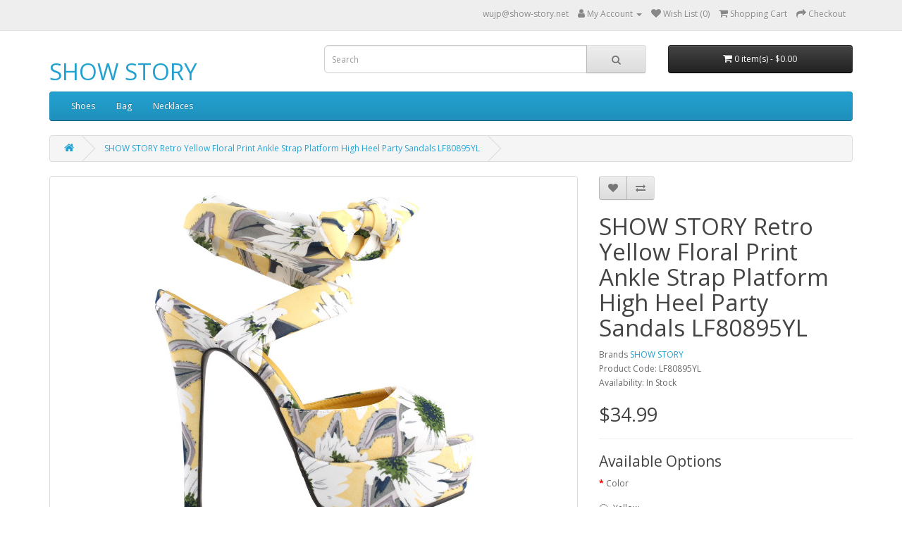

--- FILE ---
content_type: text/html; charset=utf-8
request_url: https://www.show-story.com/index.php?route=product/product&product_id=581
body_size: 5538
content:
<!DOCTYPE html>
<!--[if IE]><![endif]-->
<!--[if IE 8 ]><html dir="ltr" lang="en" class="ie8"><![endif]-->
<!--[if IE 9 ]><html dir="ltr" lang="en" class="ie9"><![endif]-->
<!--[if (gt IE 9)|!(IE)]><!-->
<html dir="ltr" lang="en">
<!--<![endif]-->
<head>
<meta charset="UTF-8" />
<meta name="viewport" content="width=device-width, initial-scale=1">
<meta http-equiv="X-UA-Compatible" content="IE=edge">
<title>SHOW STORY Retro Yellow Floral Print Ankle Strap Platform High Heel Party Sandals LF80895YL</title>
<base href="https://www.show-story.com/" />
<script src="catalog/view/javascript/jquery/jquery-2.1.1.min.js" type="text/javascript"></script>
<link href="catalog/view/javascript/bootstrap/css/bootstrap.min.css" rel="stylesheet" media="screen" />
<script src="catalog/view/javascript/bootstrap/js/bootstrap.min.js" type="text/javascript"></script>
<link href="catalog/view/javascript/font-awesome/css/font-awesome.min.css" rel="stylesheet" type="text/css" />
<link href="//fonts.googleapis.com/css?family=Open+Sans:400,400i,300,700" rel="stylesheet" type="text/css" />
<link href="catalog/view/theme/default/stylesheet/stylesheet.css" rel="stylesheet">
<link href="catalog/view/javascript/jquery/magnific/magnific-popup.css" type="text/css" rel="stylesheet" media="screen" />
<link href="catalog/view/javascript/jquery/datetimepicker/bootstrap-datetimepicker.min.css" type="text/css" rel="stylesheet" media="screen" />
<script src="catalog/view/javascript/jquery/magnific/jquery.magnific-popup.min.js" type="text/javascript"></script>
<script src="catalog/view/javascript/jquery/datetimepicker/moment/moment.min.js" type="text/javascript"></script>
<script src="catalog/view/javascript/jquery/datetimepicker/moment/moment-with-locales.min.js" type="text/javascript"></script>
<script src="catalog/view/javascript/jquery/datetimepicker/bootstrap-datetimepicker.min.js" type="text/javascript"></script>
<script src="catalog/view/javascript/buynow/buynow.js" type="text/javascript"></script>
<script src="catalog/view/javascript/common.js" type="text/javascript"></script>
<link href="http://www.show-story.com/index.php?route=product/product&amp;product_id=581" rel="canonical" />
<link href="https://www.show-story.com/image/catalog/tb.png" rel="icon" />
</head>
<body>
<nav id="top">
  <div class="container"> 
    
    <div id="top-links" class="nav pull-right">
      <ul class="list-inline">
        <li><a href="http://www.show-story.com/index.php?route=information/contact"><span class="hidden-xs hidden-sm hidden-md">wujp@show-story.net</span></a></li>
        <li class="dropdown"><a href="https://www.show-story.com/index.php?route=account/account" title="My Account" class="dropdown-toggle" data-toggle="dropdown"><i class="fa fa-user"></i> <span class="hidden-xs hidden-sm hidden-md">My Account</span> <span class="caret"></span></a>
          <ul class="dropdown-menu dropdown-menu-right">
                        <li><a href="https://www.show-story.com/index.php?route=account/register">Register</a></li>
            <li><a href="https://www.show-story.com/index.php?route=account/login">Login</a></li>
                      </ul>
        </li>
        <li><a href="https://www.show-story.com/index.php?route=account/wishlist" id="wishlist-total" title="Wish List (0)"><i class="fa fa-heart"></i> <span class="hidden-xs hidden-sm hidden-md">Wish List (0)</span></a></li>
        <li><a href="http://www.show-story.com/index.php?route=checkout/cart" title="Shopping Cart"><i class="fa fa-shopping-cart"></i> <span class="hidden-xs hidden-sm hidden-md">Shopping Cart</span></a></li>
        <li><a href="https://www.show-story.com/index.php?route=checkout/checkout" title="Checkout"><i class="fa fa-share"></i> <span class="hidden-xs hidden-sm hidden-md">Checkout</span></a></li>
      </ul>
    </div>
  </div>
</nav>
<header>
  <div class="container">
    <div class="row">
      <div class="col-sm-4">
        <div id="logo">          <h1><a href="http://www.show-story.com/index.php?route=common/home">SHOW STORY</a></h1>
          </div>
      </div>
      <div class="col-sm-5"><div id="search" class="input-group">
  <input type="text" name="search" value="" placeholder="Search" class="form-control input-lg" />
  <span class="input-group-btn">
    <button type="button" class="btn btn-default btn-lg"><i class="fa fa-search"></i></button>
  </span>
</div></div>
      <div class="col-sm-3"><div id="cart" class="btn-group btn-block">
  <button type="button" data-toggle="dropdown" data-loading-text="Loading..." class="btn btn-inverse btn-block btn-lg dropdown-toggle"><i class="fa fa-shopping-cart"></i> <span id="cart-total">0 item(s) - $0.00</span></button>
  <ul class="dropdown-menu pull-right">
        <li>
      <p class="text-center">Your shopping cart is empty!</p>
    </li>
      </ul>
</div>
</div>
    </div>
  </div>
</header>
<div class="container">
  <nav id="menu" class="navbar">
    <div class="navbar-header"><span id="category" class="visible-xs">Categories</span>
      <button type="button" class="btn btn-navbar navbar-toggle" data-toggle="collapse" data-target=".navbar-ex1-collapse"><i class="fa fa-bars"></i></button>
    </div>
    <div class="collapse navbar-collapse navbar-ex1-collapse">
      <ul class="nav navbar-nav">
                        <li class="dropdown"><a href="http://www.show-story.com/index.php?route=product/category&amp;path=60" class="dropdown-toggle" data-toggle="dropdown">Shoes</a>
          <div class="dropdown-menu">
            <div class="dropdown-inner">               <ul class="list-unstyled">
                                <li><a href="http://www.show-story.com/index.php?route=product/category&amp;path=60_62">Boots (51)</a></li>
                                <li><a href="http://www.show-story.com/index.php?route=product/category&amp;path=60_61">Pumps (90)</a></li>
                                <li><a href="http://www.show-story.com/index.php?route=product/category&amp;path=60_63">Sandal (35)</a></li>
                              </ul>
              </div>
            <a href="http://www.show-story.com/index.php?route=product/category&amp;path=60" class="see-all">Show All Shoes</a> </div>
        </li>
                                <li><a href="http://www.show-story.com/index.php?route=product/category&amp;path=65">Bag</a></li>
                                <li><a href="http://www.show-story.com/index.php?route=product/category&amp;path=67">Necklaces</a></li>
                      </ul>
    </div>
  </nav>
</div>
 

<div id="product-product" class="container">
  <ul class="breadcrumb">
        <li><a href="http://www.show-story.com/index.php?route=common/home"><i class="fa fa-home"></i></a></li>
        <li><a href="http://www.show-story.com/index.php?route=product/product&amp;product_id=581">SHOW STORY Retro Yellow Floral Print Ankle Strap Platform High Heel Party Sandals LF80895YL</a></li>
      </ul>
  <div class="row">
                <div id="content" class="col-sm-12">
      <div class="row">                         <div class="col-sm-8">           <ul class="thumbnails">
                        <li><a class="thumbnail" href="https://www.show-story.com/image/cache/catalog/LF80895YL-1-500x500.jpg" title="SHOW STORY Retro Yellow Floral Print Ankle Strap Platform High Heel Party Sandals LF80895YL"><img src="https://www.show-story.com/image/cache/catalog/LF80895YL-1-500x500.jpg" title="SHOW STORY Retro Yellow Floral Print Ankle Strap Platform High Heel Party Sandals LF80895YL" alt="SHOW STORY Retro Yellow Floral Print Ankle Strap Platform High Heel Party Sandals LF80895YL" /></a></li>
                                                <li class="image-additional"><a class="thumbnail" href="https://www.show-story.com/image/cache/catalog/LF80895YL-5-500x500.jpg" title="SHOW STORY Retro Yellow Floral Print Ankle Strap Platform High Heel Party Sandals LF80895YL"> <img src="https://www.show-story.com/image/cache/catalog/LF80895YL-5-74x74.jpg" title="SHOW STORY Retro Yellow Floral Print Ankle Strap Platform High Heel Party Sandals LF80895YL" alt="SHOW STORY Retro Yellow Floral Print Ankle Strap Platform High Heel Party Sandals LF80895YL" /></a></li>
                        <li class="image-additional"><a class="thumbnail" href="https://www.show-story.com/image/cache/catalog/LF80895YL-7-500x500.jpg" title="SHOW STORY Retro Yellow Floral Print Ankle Strap Platform High Heel Party Sandals LF80895YL"> <img src="https://www.show-story.com/image/cache/catalog/LF80895YL-7-74x74.jpg" title="SHOW STORY Retro Yellow Floral Print Ankle Strap Platform High Heel Party Sandals LF80895YL" alt="SHOW STORY Retro Yellow Floral Print Ankle Strap Platform High Heel Party Sandals LF80895YL" /></a></li>
                        <li class="image-additional"><a class="thumbnail" href="https://www.show-story.com/image/cache/catalog/LF80895YL-6-500x500.jpg" title="SHOW STORY Retro Yellow Floral Print Ankle Strap Platform High Heel Party Sandals LF80895YL"> <img src="https://www.show-story.com/image/cache/catalog/LF80895YL-6-74x74.jpg" title="SHOW STORY Retro Yellow Floral Print Ankle Strap Platform High Heel Party Sandals LF80895YL" alt="SHOW STORY Retro Yellow Floral Print Ankle Strap Platform High Heel Party Sandals LF80895YL" /></a></li>
                        <li class="image-additional"><a class="thumbnail" href="https://www.show-story.com/image/cache/catalog/LF80895YL-4-500x500.jpg" title="SHOW STORY Retro Yellow Floral Print Ankle Strap Platform High Heel Party Sandals LF80895YL"> <img src="https://www.show-story.com/image/cache/catalog/LF80895YL-4-74x74.jpg" title="SHOW STORY Retro Yellow Floral Print Ankle Strap Platform High Heel Party Sandals LF80895YL" alt="SHOW STORY Retro Yellow Floral Print Ankle Strap Platform High Heel Party Sandals LF80895YL" /></a></li>
                        <li class="image-additional"><a class="thumbnail" href="https://www.show-story.com/image/cache/catalog/LF60429BK-8-500x500.jpg" title="SHOW STORY Retro Yellow Floral Print Ankle Strap Platform High Heel Party Sandals LF80895YL"> <img src="https://www.show-story.com/image/cache/catalog/LF60429BK-8-74x74.jpg" title="SHOW STORY Retro Yellow Floral Print Ankle Strap Platform High Heel Party Sandals LF80895YL" alt="SHOW STORY Retro Yellow Floral Print Ankle Strap Platform High Heel Party Sandals LF80895YL" /></a></li>
                        <li class="image-additional"><a class="thumbnail" href="https://www.show-story.com/image/cache/catalog/LF80895YL-3-500x500.jpg" title="SHOW STORY Retro Yellow Floral Print Ankle Strap Platform High Heel Party Sandals LF80895YL"> <img src="https://www.show-story.com/image/cache/catalog/LF80895YL-3-74x74.jpg" title="SHOW STORY Retro Yellow Floral Print Ankle Strap Platform High Heel Party Sandals LF80895YL" alt="SHOW STORY Retro Yellow Floral Print Ankle Strap Platform High Heel Party Sandals LF80895YL" /></a></li>
                        <li class="image-additional"><a class="thumbnail" href="https://www.show-story.com/image/cache/catalog/LF80895YL-2-500x500.jpg" title="SHOW STORY Retro Yellow Floral Print Ankle Strap Platform High Heel Party Sandals LF80895YL"> <img src="https://www.show-story.com/image/cache/catalog/LF80895YL-2-74x74.jpg" title="SHOW STORY Retro Yellow Floral Print Ankle Strap Platform High Heel Party Sandals LF80895YL" alt="SHOW STORY Retro Yellow Floral Print Ankle Strap Platform High Heel Party Sandals LF80895YL" /></a></li>
                                  </ul>
                    <ul class="nav nav-tabs">
            <li class="active"><a href="#tab-description" data-toggle="tab">Description</a></li>
                                    <li><a href="#tab-review" data-toggle="tab">Reviews (0)</a></li>
                      </ul>
          <div class="tab-content">
            <div class="tab-pane active" id="tab-description"><p>
                
                
                

            
            
                
                
                  





    These sexy sandals feature open toe, lace-up, and high heel. Wear these with dresses or shorts! These will not disappoint.
                
              </p><p><br></p></div>
                                    <div class="tab-pane" id="tab-review">
              <form class="form-horizontal" id="form-review">
                <div id="review"></div>
                <h2>Write a review</h2>
                                <div class="form-group required">
                  <div class="col-sm-12">
                    <label class="control-label" for="input-name">Your Name</label>
                    <input type="text" name="name" value="" id="input-name" class="form-control" />
                  </div>
                </div>
                <div class="form-group required">
                  <div class="col-sm-12">
                    <label class="control-label" for="input-review">Your Review</label>
                    <textarea name="text" rows="5" id="input-review" class="form-control"></textarea>
                    <div class="help-block"><span class="text-danger">Note:</span> HTML is not translated!</div>
                  </div>
                </div>
                <div class="form-group required">
                  <div class="col-sm-12">
                    <label class="control-label">Rating</label>
                    &nbsp;&nbsp;&nbsp; Bad&nbsp;
                    <input type="radio" name="rating" value="1" />
                    &nbsp;
                    <input type="radio" name="rating" value="2" />
                    &nbsp;
                    <input type="radio" name="rating" value="3" />
                    &nbsp;
                    <input type="radio" name="rating" value="4" />
                    &nbsp;
                    <input type="radio" name="rating" value="5" />
                    &nbsp;Good</div>
                </div>
                
                <div class="buttons clearfix">
                  <div class="pull-right">
                    <button type="button" id="button-review" data-loading-text="Loading..." class="btn btn-primary">Continue</button>
                  </div>
                </div>
                              </form>
            </div>
            </div>
        </div>
                                <div class="col-sm-4">
          <div class="btn-group">
            <button type="button" data-toggle="tooltip" class="btn btn-default" title="Add to Wish List" onclick="wishlist.add('581');"><i class="fa fa-heart"></i></button>
            <button type="button" data-toggle="tooltip" class="btn btn-default" title="Compare this Product" onclick="compare.add('581');"><i class="fa fa-exchange"></i></button>
          </div>
          <h1>SHOW STORY Retro Yellow Floral Print Ankle Strap Platform High Heel Party Sandals LF80895YL</h1>
          <ul class="list-unstyled">
                        <li>Brands <a href="http://www.show-story.com/index.php?route=product/manufacturer/info&amp;manufacturer_id=11">SHOW STORY</a></li>
                        <li>Product Code: LF80895YL</li>
                        <li>Availability: In Stock</li>
          </ul>
                    <ul class="list-unstyled">
                        <li>
              <h2>$34.99</h2>
            </li>
                                                          </ul>
                    <div id="product">             <hr>
            <h3>Available Options</h3>
                                                <div class="form-group required ">
              <label class="control-label">Color</label>
              <div id="input-option1163">                 <div class="radio">
                  <label>
                    <input type="radio" name="option[1163]" value="4172" />
                                      
                    Yellow
                     </label>
                </div>
                 </div>
            </div>
                                                                                                                                                <div class="form-group required ">
              <label class="control-label">Size</label>
              <div id="input-option1162">                 <div class="radio">
                  <label>
                    <input type="radio" name="option[1162]" value="4165" />
                                      
                    35/US4/AU4/UK2.5
                     </label>
                </div>
                                <div class="radio">
                  <label>
                    <input type="radio" name="option[1162]" value="4166" />
                                      
                    36/US5/AU5/UK3
                     </label>
                </div>
                                <div class="radio">
                  <label>
                    <input type="radio" name="option[1162]" value="4167" />
                                      
                    37/US6/AU6/UK4
                     </label>
                </div>
                                <div class="radio">
                  <label>
                    <input type="radio" name="option[1162]" value="4168" />
                                      
                    38/US7/AU7/UK5
                     </label>
                </div>
                                <div class="radio">
                  <label>
                    <input type="radio" name="option[1162]" value="4169" />
                                      
                    39/US8/AU8/UK6
                     </label>
                </div>
                                <div class="radio">
                  <label>
                    <input type="radio" name="option[1162]" value="4170" />
                                      
                    40/US9/AU9/UK7
                     </label>
                </div>
                                <div class="radio">
                  <label>
                    <input type="radio" name="option[1162]" value="4171" />
                                      
                    41/US10/AU10/UK8
                     </label>
                </div>
                 </div>
            </div>
                                                                                                                                                <div class="form-group">
              <label class="control-label" for="input-quantity">Qty</label>
              <input type="text" name="quantity" value="1" size="2" id="input-quantity" class="form-control" />
              <input type="hidden" name="product_id" value="581" />
              <br />
              <button type="button" id="button-cart-buynow" data-loading-text="Loading..." class="btn btn-primary btn-lg btn-block buynow-btn">Buy Now</button><button type="button" id="button-cart" data-loading-text="Loading..." class="btn btn-primary btn-lg btn-block">Add to Cart</button>
            </div>
            </div>
                    <div class="rating">
            <p>              <span class="fa fa-stack"><i class="fa fa-star-o fa-stack-1x"></i></span>                            <span class="fa fa-stack"><i class="fa fa-star-o fa-stack-1x"></i></span>                            <span class="fa fa-stack"><i class="fa fa-star-o fa-stack-1x"></i></span>                            <span class="fa fa-stack"><i class="fa fa-star-o fa-stack-1x"></i></span>                            <span class="fa fa-stack"><i class="fa fa-star-o fa-stack-1x"></i></span>               <a href="" onclick="$('a[href=\'#tab-review\']').trigger('click'); return false;">0 reviews</a> / <a href="" onclick="$('a[href=\'#tab-review\']').trigger('click'); return false;">Write a review</a></p>
            <hr>
            <!-- AddThis Button BEGIN -->
            <div class="addthis_toolbox addthis_default_style" data-url="http://www.show-story.com/index.php?route=product/product&amp;product_id=581"><a class="addthis_button_facebook_like" fb:like:layout="button_count"></a> <a class="addthis_button_tweet"></a> <a class="addthis_button_pinterest_pinit"></a> <a class="addthis_counter addthis_pill_style"></a></div>
            <script type="text/javascript" src="//s7.addthis.com/js/300/addthis_widget.js#pubid=ra-515eeaf54693130e"></script> 
            <!-- AddThis Button END --> 
          </div>
           </div>
      </div>
                    </div>
    </div>
</div>
<script type="text/javascript"><!--
$('select[name=\'recurring_id\'], input[name="quantity"]').change(function(){
	$.ajax({
		url: 'index.php?route=product/product/getRecurringDescription',
		type: 'post',
		data: $('input[name=\'product_id\'], input[name=\'quantity\'], select[name=\'recurring_id\']'),
		dataType: 'json',
		beforeSend: function() {
			$('#recurring-description').html('');
		},
		success: function(json) {
			$('.alert-dismissible, .text-danger').remove();

			if (json['redirect'] && !json['error']) { location = json['redirect']; } if (json['success']) {
				$('#recurring-description').html(json['success']);
			}
		}
	});
});
//--></script> 
<script type="text/javascript"><!--
$('#button-cart').on('click', function() {
	$.ajax({
		url: 'index.php?route=checkout/cart/add',
		type: 'post',
		data: $('#product input[type=\'text\'], #product input[type=\'hidden\'], #product input[type=\'radio\']:checked, #product input[type=\'checkbox\']:checked, #product select, #product textarea'),
		dataType: 'json',
		beforeSend: function() {
			$('#button-cart').button('loading');
		},
		complete: function() {
			$('#button-cart').button('reset');
		},
		success: function(json) {
			$('.alert-dismissible, .text-danger').remove();
			$('.form-group').removeClass('has-error');

			if (json['error']) {
				if (json['error']['option']) {
					for (i in json['error']['option']) {
						var element = $('#input-option' + i.replace('_', '-'));

						if (element.parent().hasClass('input-group')) {
							element.parent().after('<div class="text-danger">' + json['error']['option'][i] + '</div>');
						} else {
							element.after('<div class="text-danger">' + json['error']['option'][i] + '</div>');
						}
					}
				}

				if (json['error']['recurring']) {
					$('select[name=\'recurring_id\']').after('<div class="text-danger">' + json['error']['recurring'] + '</div>');
				}

				// Highlight any found errors
				$('.text-danger').parent().addClass('has-error');
			}

			if (json['redirect'] && !json['error']) { location = json['redirect']; } if (json['success']) {
				$('.breadcrumb').after('<div class="alert alert-success alert-dismissible">' + json['success'] + '<button type="button" class="close" data-dismiss="alert">&times;</button></div>');

				$('#cart > button').html('<span id="cart-total"><i class="fa fa-shopping-cart"></i> ' + json['total'] + '</span>');

				$('html, body').animate({ scrollTop: 0 }, 'slow');

				$('#cart > ul').load('index.php?route=common/cart/info ul li');
			}
		},
        error: function(xhr, ajaxOptions, thrownError) {
            alert(thrownError + "\r\n" + xhr.statusText + "\r\n" + xhr.responseText);
        }
	});
});
//--></script> 
<script type="text/javascript"><!--
$('.date').datetimepicker({
	language: 'en-gb',
	pickTime: false
});

$('.datetime').datetimepicker({
	language: 'en-gb',
	pickDate: true,
	pickTime: true
});

$('.time').datetimepicker({
	language: 'en-gb',
	pickDate: false
});

$('button[id^=\'button-upload\']').on('click', function() {
	var node = this;

	$('#form-upload').remove();

	$('body').prepend('<form enctype="multipart/form-data" id="form-upload" style="display: none;"><input type="file" name="file" /></form>');

	$('#form-upload input[name=\'file\']').trigger('click');

	if (typeof timer != 'undefined') {
    	clearInterval(timer);
	}

	timer = setInterval(function() {
		if ($('#form-upload input[name=\'file\']').val() != '') {
			clearInterval(timer);

			$.ajax({
				url: 'index.php?route=tool/upload',
				type: 'post',
				dataType: 'json',
				data: new FormData($('#form-upload')[0]),
				cache: false,
				contentType: false,
				processData: false,
				beforeSend: function() {
					$(node).button('loading');
				},
				complete: function() {
					$(node).button('reset');
				},
				success: function(json) {
					$('.text-danger').remove();

					if (json['error']) {
						$(node).parent().find('input').after('<div class="text-danger">' + json['error'] + '</div>');
					}

					if (json['redirect'] && !json['error']) { location = json['redirect']; } if (json['success']) {
						alert(json['success']);

						$(node).parent().find('input').val(json['code']);
					}
				},
				error: function(xhr, ajaxOptions, thrownError) {
					alert(thrownError + "\r\n" + xhr.statusText + "\r\n" + xhr.responseText);
				}
			});
		}
	}, 500);
});
//--></script> 
<script type="text/javascript"><!--
$('#review').delegate('.pagination a', 'click', function(e) {
    e.preventDefault();

    $('#review').fadeOut('slow');

    $('#review').load(this.href);

    $('#review').fadeIn('slow');
});

$('#review').load('index.php?route=product/product/review&product_id=581');

$('#button-review').on('click', function() {
	$.ajax({
		url: 'index.php?route=product/product/write&product_id=581',
		type: 'post',
		dataType: 'json',
		data: $("#form-review").serialize(),
		beforeSend: function() {
			$('#button-review').button('loading');
		},
		complete: function() {
			$('#button-review').button('reset');
		},
		success: function(json) {
			$('.alert-dismissible').remove();

			if (json['error']) {
				$('#review').after('<div class="alert alert-danger alert-dismissible"><i class="fa fa-exclamation-circle"></i> ' + json['error'] + '</div>');
			}

			if (json['redirect'] && !json['error']) { location = json['redirect']; } if (json['success']) {
				$('#review').after('<div class="alert alert-success alert-dismissible"><i class="fa fa-check-circle"></i> ' + json['success'] + '</div>');

				$('input[name=\'name\']').val('');
				$('textarea[name=\'text\']').val('');
				$('input[name=\'rating\']:checked').prop('checked', false);
			}
		}
	});
});

$(document).ready(function() {
	$('.thumbnails').magnificPopup({
		type:'image',
		delegate: 'a',
		gallery: {
			enabled: true
		}
	});
});
//--></script> 
<footer>
  <div class="container">
    <div class="row">
            <div class="col-sm-3">
        <h5>Information</h5>
        <ul class="list-unstyled">
                   <li><a href="http://www.show-story.com/about_us">About Us</a></li>
                    <li><a href="http://www.show-story.com/delivery">Delivery Information</a></li>
                    <li><a href="http://www.show-story.com/privacy">Privacy Policy</a></li>
                    <li><a href="http://www.show-story.com/terms">Terms &amp; Conditions</a></li>
                  </ul>
      </div>
            <div class="col-sm-3">
        <h5>Customer Service</h5>
        <ul class="list-unstyled">
          <li><a href="http://www.show-story.com/index.php?route=information/contact">Contact Us</a></li>
          <li><a href="https://www.show-story.com/index.php?route=account/return/add">Returns</a></li>
          <li><a href="http://www.show-story.com/index.php?route=information/sitemap">Site Map</a></li>
        </ul>
      </div>
      <div class="col-sm-3">
        <h5>Extras</h5>
        <ul class="list-unstyled">
          <li><a href="http://www.show-story.com/index.php?route=product/manufacturer">Brands</a></li>
          <li><a href="https://www.show-story.com/index.php?route=account/voucher">Gift Certificates</a></li>
          <li><a href="https://www.show-story.com/index.php?route=affiliate/login">Affiliate</a></li>
          <li><a href="http://www.show-story.com/index.php?route=product/special">Specials</a></li>
        </ul>
      </div>
      <div class="col-sm-3">
        <h5>My Account</h5>
        <ul class="list-unstyled">
          <li><a href="https://www.show-story.com/index.php?route=account/account">My Account</a></li>
          <li><a href="https://www.show-story.com/index.php?route=account/order">Order History</a></li>
          <li><a href="https://www.show-story.com/index.php?route=account/wishlist">Wish List</a></li>
          <li><a href="https://www.show-story.com/index.php?route=account/newsletter">Newsletter</a></li>
        </ul>
      </div>
    </div>
    <hr>
    <p> SHOW STORY &copy; 2025 support:<a href="http://www.bestshop24h.com">bestshop24h</a><script type="text/javascript">var cnzz_protocol = (("https:" == document.location.protocol) ? " https://" : " http://");document.write(unescape("%3Cspan id='cnzz_stat_icon_1271254961'%3E%3C/span%3E%3Cscript src='" + cnzz_protocol + "s19.cnzz.com/z_stat.php%3Fid%3D1271254961%26show%3Dpic' type='text/javascript'%3E%3C/script%3E"));</script></p>
  </div>
</footer>
<!--
OpenCart is open source software and you are free to remove the powered by OpenCart if you want, but its generally accepted practise to make a small donation.
Please donate via PayPal to donate@opencart.com
//-->
<style type="text/css">.buynow-btn { }</style></body></html> 


--- FILE ---
content_type: text/html; charset=utf-8
request_url: https://www.show-story.com/index.php?route=extension/module/buynow/getproducts
body_size: 131
content:
{"enabled":false}

--- FILE ---
content_type: application/javascript
request_url: https://www.show-story.com/catalog/view/javascript/buynow/buynow.js
body_size: 1068
content:
$.ajax({
    url: 'index.php?route=extension/module/buynow/getproducts',
    dataType: 'json',
    success: function(json) {
        if (json['enabled']) {
            if (json['products']) {
                var t = null;
				var j = null;
                var BuyNow = json['products'];
				
                if (BuyNow == 'all') {
                    t = $('[onclick^="cart.add(\'"]');
					j = $('[onclick^="addToCart(\'"]');
                    BuyNow = [1];
                }
                for (var x = 0; x < BuyNow.length; x++) {
                    if (json['products'] != 'all') {
                        t = $('[onclick^="cart.add(\'' + BuyNow[x] + '"]');
						j = $('[onclick^="addToCart(\'' + BuyNow[x] + '"]');
                    }
					
                    if (t.size()) {
                        if (t[0].tagName == 'INPUT') {
                            t.attr('value', json['button']);
                        }
                        if (t[0].tagName == 'A') {
							t.attr('data-hint', json['button']);
                        }
                        if (t[0].tagName == 'BUTTON') {
                            t.find('span').text(json['button']);
                        }
                    }
					
					 if (j.size()) {
                        if (j[0].tagName == 'INPUT') {
                            j.attr('value', json['button']);
                        }
                        if (j[0].tagName == 'A') {
							j.attr('data-hint', json['button']);
							j.find('.button-cart-text').text(json['button']);
                        }
                        if (j[0].tagName == 'BUTTON') {
                            j.find('span').text(json['button']);
                        }
                    }
				
                }
            }
        }
    }
});

$(document).on('click', '#button-cart-buynow', function() {
    $.ajax({
        url: 'index.php?route=extension/module/buynow/buynow',
        type: 'post',
        data: $('#product input[type=\'text\'], #product input[type=\'hidden\'], #product input[type=\'radio\']:checked, #product input[type=\'checkbox\']:checked, #product select, #product textarea'),
        dataType: 'json',
        beforeSend: function() {
            $('#button-cart-buynow').button('loading');
        },
        complete: function() {
            $('#button-cart-buynow').button('reset');
        },
        success: function(json) {
            $('.alert, .text-danger').remove();
            $('.form-group').removeClass('has-error');

            if (json['error']) {
                if (json['error']['option']) {
                    for (i in json['error']['option']) {
                        var element = $('#input-option' + i.replace('_', '-'));
                        if (element.parent().hasClass('input-group')) {
                            element.parent().after('<div class="text-danger">' + json['error']['option'][i] + '</div>');
                        } else {
                            element.after('<div class="text-danger">' + json['error']['option'][i] + '</div>');
                        }
                    }
                }
                if (json['error']['recurring']) {
                    $('select[name=\'recurring_id\']').after('<div class="text-danger">' + json['error']['recurring'] + '</div>');
                }
                // Highlight any found errors
                $('.text-danger').parent().addClass('has-error');
            }

            if (json['redirect'] && !json['error']) {
                location = json['redirect'];
            }

            if (json['success']) {

                $('#cart > button').html('<i class="fa fa-shopping-cart"></i> ' + json['total']);

                $('#cart > ul').load('index.php?route=common/cart/info ul li');
            }
        },
        error: function(xhr, ajaxOptions, thrownError) {
            alert(thrownError + "\r\n" + xhr.statusText + "\r\n" + xhr.responseText);
        }
    });
});